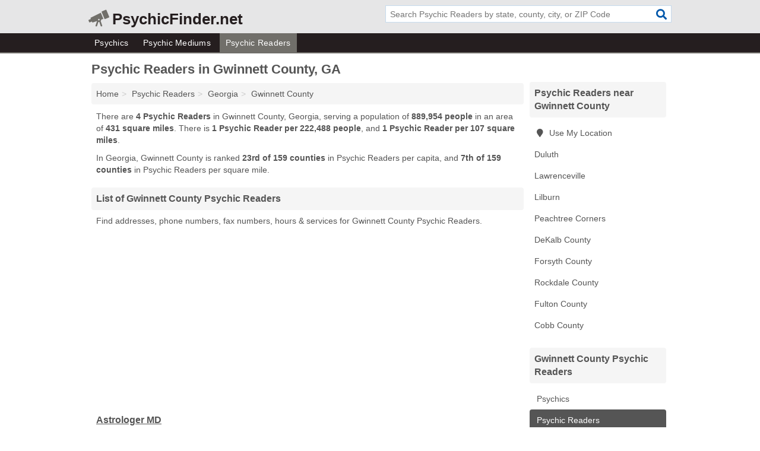

--- FILE ---
content_type: text/html; charset=utf-8
request_url: https://www.psychicfinder.net/psychic-readers-in-gwinnett-county-ga/
body_size: 3368
content:
<!DOCTYPE html>
<html lang="en">
  <head>
    <meta charset="utf-8">
    <meta http-equiv="Content-Type" content="text/html; charset=UTF-8">
    <meta name="viewport" content="width=device-width, initial-scale=1">
    <title>Gwinnett County Psychic Readers (Georgia Psychic Readers)</title>
    <link rel="canonical" href="https://www.psychicfinder.net/psychic-readers-in-gwinnett-county-ga/">
    <meta property="og:type" content="website">
    <meta property="og:title" content="Gwinnett County Psychic Readers (Georgia Psychic Readers)">
    <meta name="description" content="Looking for Psychic Readers in Gwinnett County, GA? Find addresses, phone numbers, fax numbers, hours & services for Gwinnett County Psychic Readers">
    <meta property="og:description" content="Looking for Psychic Readers in Gwinnett County, GA? Find addresses, phone numbers, fax numbers, hours & services for Gwinnett County Psychic Readers">
    <meta property="og:url" content="https://www.psychicfinder.net/psychic-readers-in-gwinnett-county-ga/">
    <link rel="preconnect" href="//pagead2.googlesyndication.com" crossorigin>
    <link rel="preconnect" href="//www.google-analytics.com" crossorigin>
    <link rel="preconnect" href="https://googleads.g.doubleclick.net" crossorigin>
    <meta name="robots" content="index,follow">
    <meta name="msvalidate.01" content="B56B00EF5C90137DC430BCD46060CC08">
    <link rel="stylesheet" href="/template/style.min.css?027f46542c8973ca43f58ad4da5c76d939560a28">
<style>.fa-logo:before { content: "\f93e"}</style>
    <script src="/template/ui.min?bc9dd65bfcc597ede4ef52a8d1a4807b08859dcd" defer></script>
    <!-- HTML5 shim and Respond.js for IE8 support of HTML5 elements and media queries -->
    <!--[if lt IE 9]>
      <script src="https://oss.maxcdn.com/html5shiv/3.7.3/html5shiv.min.js"></script>
      <script src="https://oss.maxcdn.com/respond/1.4.2/respond.min.js"></script>
    <![endif]-->
  </head>
  <body data-spy="scroll" data-target="#nav-scrollspy" data-offset="0" style="position:relative;" class="pt-county">
<nav class="navbar navbar-fixed-top hide-on-scroll">
  <div class="container columns-2 sections-9">
    <div class="row">
      <div class="n-toggle collapsed weescreen" data-toggle="collapse" data-target="#navbar, #navbar-search" aria-expanded="false" aria-controls="navbar">
        <i class="fa fa-bars fa-2x"></i>
      </div>
            <div class="navbar-logo logo-text">
        <a href="/" title="PsychicFinder.net"><i class="fa fa-logo fa-2x"></i><span>PsychicFinder.net</span></a>
              <br class="sr-only">
      </div>
      <div class="col-sm-6 collapse n-search" id="navbar-search">
       <form action="/search/" method="get">
        <div class="input-container">
         <input name="q" placeholder="Search Psychic Readers by state, county, city, or ZIP Code" type="text">
         <button type="submit" class="fa fa-search"></button>
        </div>
       </form>
      </div>
    </div>
  </div>
  <div class="navbar-menu collapse navbar-collapse" id="navbar">
    <div class="container columns-2 sections-9">
      <div class="row">
               <ul class="nav navbar-nav">
          <li class=""><a class="" href="/psychics/" title="Psychics Near Me">Psychics</a></li>
<li class=""><a class="" href="/psychic-mediums/" title="Psychic Mediums Near Me">Psychic Mediums</a></li>
<li class="active"><a class="" href="/psychic-readers/" title="Psychic Readers Near Me">Psychic Readers</a></li>
        </ul>
             </div>
    </div>
  </div>
</nav>
<div class="container columns columns-2 sections-9">
  <div class="row">
    <div class="col-md-7">
      <h1>Psychic Readers in Gwinnett County, GA</h1>
<ol class="box-breadcrumbs breadcrumb" itemscope itemtype="https://schema.org/BreadcrumbList">
<li><a href="/" title="PsychicFinder.net">Home</a></li><li itemprop="itemListElement" itemscope itemtype="https://schema.org/ListItem"><a href="/psychic-readers/" itemprop="item" title="Psychic Readers Near Me"><span itemprop="name">Psychic Readers</span></a><meta itemprop="position" content="1"/></li><li itemprop="itemListElement" itemscope itemtype="https://schema.org/ListItem"><a href="/psychic-readers-in-georgia/" itemprop="item" title="Psychic Readers in Georgia"><span itemprop="name">Georgia</span></a><meta itemprop="position" content="2"/></li><li itemprop="itemListElement" itemscope itemtype="https://schema.org/ListItem"><a href="/psychic-readers-in-gwinnett-county-ga/" itemprop="item" title="Psychic Readers in Gwinnett County, GA"><span itemprop="name">Gwinnett County</span></a><meta itemprop="position" content="3"/></li>
</ol>      <p class="pad">There are <strong>4 Psychic Readers</strong> in Gwinnett County, Georgia, serving a population of <strong>889,954 people</strong> in an area of <strong>431 square miles</strong>. There is <strong>1 Psychic Reader per 222,488 people</strong>, and <strong>1 Psychic Reader per 107 square miles</strong>.</p>
<p class="pad">In Georgia, Gwinnett County is ranked <strong>23rd of 159 counties</strong> in Psychic Readers per capita, and <strong>7th of 159 counties</strong> in Psychic Readers per square mile.</p>
            <h2 class="h2 list-group-heading">List of Gwinnett County Psychic Readers</h2>
<p class="pad">Find addresses, phone numbers, fax numbers, hours & services for Gwinnett County Psychic Readers.</p>
      <div class="advert advert-display xs s m">
        <ins class="adsbygoogle" data-ad-client="ca-pub-4723837653436501" data-ad-slot="4654369961" data-ad-format="auto" data-full-width-responsive="true"></ins>
      </div>
            <div class="listings">
<p class="condensed-listing">
 <span class="title">
   <a href="/astrologer-md-in-peachtree-corners-ga-30092-775/" title="Astrologer MD in Peachtree Corners, Georgia" class="name">Astrologer MD</a>
  </span>
 <span class="subsidiary">
  <span class="city-state">
   1504 Wynfield Trace  </span>
  <span class="zipcode">
    <span>Peachtree Corners</span>, 
    <span>GA</span>
  </span>
 </span>
 <span class="subsidiary servicelist">Astrology</span>
</p>

<p class="condensed-listing">
 <span class="title">
   <a href="/fleur-de-lys-services-in-lawrenceville-ga-30045-bb9/" title="Fleur De Lys Services in Lawrenceville, Georgia" class="name">Fleur De Lys Services</a>
  </span>
 <span class="subsidiary">
  <span class="city-state">
   360 Lynn Katie Court  </span>
  <span class="zipcode">
    <span>Lawrenceville</span>, 
    <span>GA</span>
  </span>
 </span>
 <span class="subsidiary servicelist">Astrology</span>
</p>

<p class="condensed-listing">
 <span class="title">
   <a href="/john-essex-spiritual-consulting-in-duluth-ga-30096-f1f/" title="John Essex Spiritual Consulting in Duluth, Georgia" class="name">John Essex Spiritual Consulting</a>
  </span>
 <span class="subsidiary">
  <span class="city-state">
   2607 Sandy Creek Trail  </span>
  <span class="zipcode">
    <span>Duluth</span>, 
    <span>GA</span>
  </span>
 </span>
 <span class="subsidiary servicelist">Spiritualism</span>
</p>

<p class="condensed-listing">
 <span class="title">
   <a href="/kathryn-l-silverton-in-lilburn-ga-30047-1c4/" title="Kathryn L. Silverton in Lilburn, Georgia" class="name">Kathryn L. Silverton</a>
  </span>
 <span class="subsidiary">
  <span class="city-state">
   5006 Chartley Circle Southwest  </span>
  <span class="zipcode">
    <span>Lilburn</span>, 
    <span>GA</span>
  </span>
 </span>
 <span class="subsidiary servicelist">Astrology</span>
</p>

</div><div class="pagings"></div>
      
<script>
var paging = document.paging = {"page":1,"pages":1,"pagesize":100,"pagestart":1,"pageend":4,"offset":0,"total":4,"display":[1]};
</script>
            
            <div class="advert advert-display xs s m">
        <ins class="adsbygoogle" data-ad-client="ca-pub-4723837653436501" data-ad-slot="4654369961" data-ad-format="auto" data-full-width-responsive="true"></ins>
      </div>
              
            
            
            
    </div>
    <div class="col-md-2">
                        

      <div class="list-group geo-major temp-geo-condensed">
  <h2 class="h3 list-group-heading">
  Psychic Readers near Gwinnett County  </h2>
  <ul class="list-group-items">
  
      <li><a href="#" title="Psychic Readers Near Me" class="list-group-item geo-local">
    <span class="fa fa-visible fa-map-marker"></span>
    Use My Location
    </a></li>
    
    <li><a href="/john-essex-spiritual-consulting-in-duluth-ga-30096-f1f/" title="John Essex Spiritual Consulting in Duluth, Georgia" class="list-group-item ">
     Duluth    </a></li>
    <li><a href="/fleur-de-lys-services-in-lawrenceville-ga-30045-bb9/" title="Fleur De Lys Services in Lawrenceville, Georgia" class="list-group-item ">
     Lawrenceville    </a></li>
    <li><a href="/kathryn-l-silverton-in-lilburn-ga-30047-1c4/" title="Kathryn L. Silverton in Lilburn, Georgia" class="list-group-item ">
     Lilburn    </a></li>
    <li><a href="/astrologer-md-in-peachtree-corners-ga-30092-775/" title="Astrologer MD in Peachtree Corners, Georgia" class="list-group-item ">
     Peachtree Corners    </a></li>
   <li><a href="/psychic-readers-in-dekalb-county-ga/" title="Psychic Readers in DeKalb County, GA" class="list-group-item ">
    DeKalb County   </a></li>
   <li><a href="/deborah-e-alexander-in-cumming-ga-30040-6e6/" title="Deborah E. Alexander in Cumming, Georgia" class="list-group-item ">
    Forsyth County   </a></li>
   <li><a href="/psychic-readers-in-rockdale-county-ga/" title="Psychic Readers in Rockdale County, GA" class="list-group-item ">
    Rockdale County   </a></li>
   <li><a href="/psychic-readers-in-fulton-county-ga/" title="Psychic Readers in Fulton County, GA" class="list-group-item ">
    Fulton County   </a></li>
   <li><a href="/psychic-readers-in-cobb-county-ga/" title="Psychic Readers in Cobb County, GA" class="list-group-item ">
    Cobb County   </a></li>
  
  </ul>
</div>
                      <div class="list-group">
    <h2 class="h3 list-group-heading">
      Gwinnett County Psychic Readers    </h2>
    <ul class="list-group-items">
                <li><a href="/psychics-in-gwinnett-county-ga/" title="Psychics in Gwinnett County, GA" class="list-group-item  ">
        <span class="fa "></span>
        Psychics      </a></li>
                <li><a href="/psychic-readers-in-gwinnett-county-ga/" title="Psychic Readers in Gwinnett County, GA" class="list-group-item  active">
        <span class="fa "></span>
        Psychic Readers      </a></li>
        </ul>
  </div>
            <div class="advert advert-display xs s">
        <ins class="adsbygoogle" data-ad-client="ca-pub-4723837653436501" data-ad-slot="4654369961" data-ad-format="auto" data-full-width-responsive="true"></ins>
      </div>
      
    </div>
  </div>
</div>
<footer class="footer">
 <div class="container columns-2 sections-9">
  <div class="row">
   <div class="col-sm-8 copyright">
    <p>
          <a href="/about-us/">About Us</a><br class="sr-only">     <a href="/contact-us/">Contact Us</a><br class="sr-only">
          <a href="/privacy-policy/">Privacy Policy</a><br class="sr-only">
     <a href="/terms-and-conditions/">Terms and Conditions</a><br class="sr-only">
    </p>
    <p>
     Third party advertisements support hosting, listing verification, updates, and site maintenance. Information found on PsychicFinder.net is strictly for informational purposes and does not construe advice or recommendation.     <br>&copy;&nbsp;2026 PsychicFinder.net. All Rights Reserved.
    </p>
   </div>
   <div class="col-sm-4 logo">
          <a href="/" title="PsychicFinder.net"><i class="fa fa-logo fa-2x"></i><span>PsychicFinder.net</span></a>
       </div>
  </div>
 </div>
</footer>

<script>
if(ads = document.getElementsByClassName('adsbygoogle').length) {
  adsbygoogle = window.adsbygoogle || [];
  for(var i=0; i<ads; i++) adsbygoogle.push({});
}
</script>
<script data-ad-client="ca-pub-4723837653436501" async src="https://pagead2.googlesyndication.com/pagead/js/adsbygoogle.js"></script>
<script async src="https://www.googletagmanager.com/gtag/js?id=G-5NL7DNVHCF"></script>
<script>
  window.dataLayer = window.dataLayer || [];
  function gtag(){dataLayer.push(arguments);}
  gtag('js', new Date());
  gtag('config', 'UA-122024174-36', {"dimension1":"county-listing_type","dimension2":"Listings","dimension3":"Psychic Reader"});
  gtag('config', 'G-5NL7DNVHCF', {"dimension1":"county-listing_type","dimension2":"Listings","dimension3":"Psychic Reader"});
</script>

</body>
</html>

--- FILE ---
content_type: text/html; charset=utf-8
request_url: https://www.google.com/recaptcha/api2/aframe
body_size: 249
content:
<!DOCTYPE HTML><html><head><meta http-equiv="content-type" content="text/html; charset=UTF-8"></head><body><script nonce="PGaoNgDa-VAL_rXueb5TrQ">/** Anti-fraud and anti-abuse applications only. See google.com/recaptcha */ try{var clients={'sodar':'https://pagead2.googlesyndication.com/pagead/sodar?'};window.addEventListener("message",function(a){try{if(a.source===window.parent){var b=JSON.parse(a.data);var c=clients[b['id']];if(c){var d=document.createElement('img');d.src=c+b['params']+'&rc='+(localStorage.getItem("rc::a")?sessionStorage.getItem("rc::b"):"");window.document.body.appendChild(d);sessionStorage.setItem("rc::e",parseInt(sessionStorage.getItem("rc::e")||0)+1);localStorage.setItem("rc::h",'1768834642276');}}}catch(b){}});window.parent.postMessage("_grecaptcha_ready", "*");}catch(b){}</script></body></html>